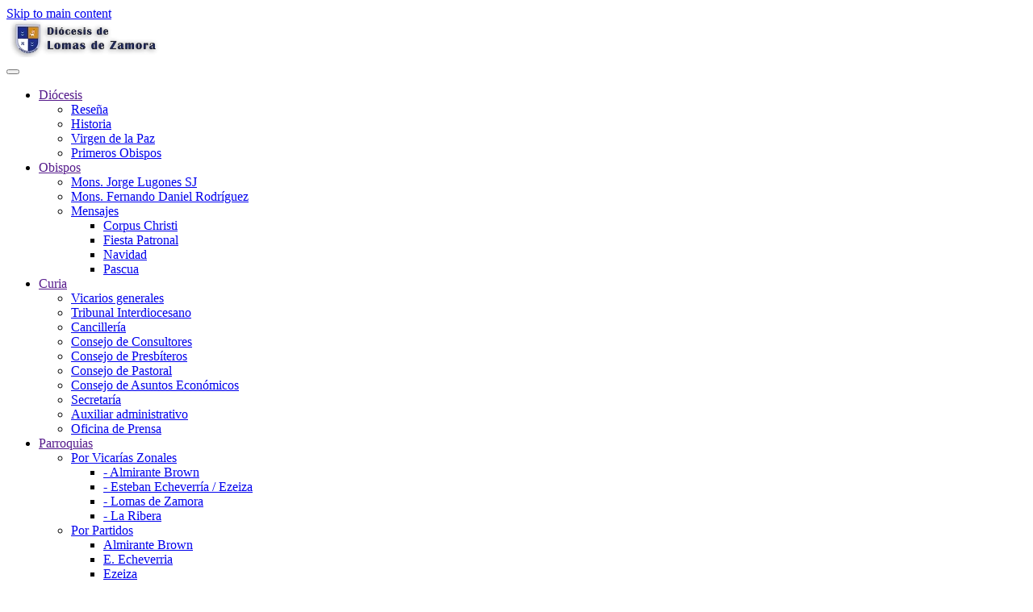

--- FILE ---
content_type: text/html; charset=utf-8
request_url: https://ilomas.org.ar/web/30-guia-eclesiastica/consagrados/sacerdotes/217-ruiz-eleuterio-ramon.html
body_size: 5438
content:
<!DOCTYPE html>
<html lang="es-es" dir="ltr">
    <head>
        <meta name="viewport" content="width=device-width, initial-scale=1">
        <link rel="icon" href="/web/images/image003.gif" sizes="any">
                <link rel="apple-touch-icon" href="/web/templates/yootheme/packages/theme-joomla/assets/images/apple-touch-icon.png">
        <meta charset="utf-8" />
	<base href="https://ilomas.org.ar/web/30-guia-eclesiastica/consagrados/sacerdotes/217-ruiz-eleuterio-ramon.html" />
	<meta name="author" content="Prensa Obispado" />
	<meta name="generator" content="Joomla! - Open Source Content Management" />
	<title>Ruiz, Eleuterio Ramón</title>
	<link href="/web/media/com_icagenda/icicons/style.css?e3b0864d0a97f5dedebc10751c133bc9" rel="stylesheet" />
	<link href="/web/media/plg_system_jcepro/site/css/content.min.css?86aa0286b6232c4a5b58f892ce080277" rel="stylesheet" />
	<link href="/web/templates/yootheme/css/theme.9.css?1758492021" rel="stylesheet" />
	<script src="/web/media/jui/js/jquery.min.js?e3b0864d0a97f5dedebc10751c133bc9"></script>
	<script src="/web/media/jui/js/jquery-noconflict.js?e3b0864d0a97f5dedebc10751c133bc9"></script>
	<script src="/web/media/jui/js/jquery-migrate.min.js?e3b0864d0a97f5dedebc10751c133bc9"></script>
	<script src="/web/templates/yootheme/vendor/assets/uikit/dist/js/uikit.min.js?4.5.27"></script>
	<script src="/web/templates/yootheme/vendor/assets/uikit/dist/js/uikit-icons-creative-hub.min.js?4.5.27"></script>
	<script src="/web/templates/yootheme/js/theme.js?4.5.27"></script>
	<script>
document.addEventListener('DOMContentLoaded', function() {
            Array.prototype.slice.call(document.querySelectorAll('a span[id^="cloak"]')).forEach(function(span) {
                span.innerText = span.textContent;
            });
        });
	</script>
	<script>jQuery(document).ready(function() {

	jQuery('.uk-widgetkit-to-builder .wk-button').removeClass('wk-button').addClass('uk-button uk-button-primary');

});</script>
	<script>window.yootheme ||= {}; var $theme = yootheme.theme = {"i18n":{"close":{"label":"Close"},"totop":{"label":"Back to top"},"marker":{"label":"Open"},"navbarToggleIcon":{"label":"Abrir men\u00fa"},"paginationPrevious":{"label":"Previous page"},"paginationNext":{"label":"Pr\u00f3xima P\u00e1gina"},"searchIcon":{"toggle":"Open Search","submit":"Submit Search"},"slider":{"next":"Next slide","previous":"Previous slide","slideX":"Slide %s","slideLabel":"%s of %s"},"slideshow":{"next":"Next slide","previous":"Previous slide","slideX":"Slide %s","slideLabel":"%s of %s"},"lightboxPanel":{"next":"Next slide","previous":"Previous slide","slideLabel":"%s of %s","close":"Close"}}};</script>

    


	        <!-- Global site tag (gtag.js) - Google Analytics -->
<script async src='https://www.googletagmanager.com/gtag/js?id=UA-10362210-1'></script>
<script>
	        window.dataLayer = window.dataLayer || [];
  function gtag(){dataLayer.push(arguments);}
  gtag('js', new Date());

  gtag('config', 'UA-10362210-1');
</script> 
<!-- //End Global Google Analytics Site Tag Plugin by PB Web Development -->


</head>
    <body class="">

        <div class="uk-hidden-visually uk-notification uk-notification-top-left uk-width-auto">
            <div class="uk-notification-message">
                <a href="#tm-main" class="uk-link-reset">Skip to main content</a>
            </div>
        </div>

                <div class="tm-page-container uk-clearfix">

            
            
        
        
        <div class="tm-page uk-margin-auto">

                        


<header class="tm-header-mobile uk-hidden@m">


        <div uk-sticky show-on-up animation="uk-animation-slide-top" cls-active="uk-navbar-sticky" sel-target=".uk-navbar-container">
    
        <div class="uk-navbar-container">

            <div class="uk-container uk-container-expand">
                <nav class="uk-navbar" uk-navbar="{&quot;align&quot;:&quot;center&quot;,&quot;container&quot;:&quot;.tm-header-mobile &gt; [uk-sticky]&quot;,&quot;boundary&quot;:&quot;.tm-header-mobile .uk-navbar-container&quot;,&quot;target-y&quot;:&quot;.tm-header-mobile .uk-navbar-container&quot;,&quot;dropbar&quot;:true,&quot;dropbar-anchor&quot;:&quot;.tm-header-mobile .uk-navbar-container&quot;,&quot;dropbar-transparent-mode&quot;:&quot;remove&quot;}">

                                        <div class="uk-navbar-left ">

                        
                                                    <a uk-toggle href="#tm-dialog-mobile" class="uk-navbar-toggle">

        
        <div uk-navbar-toggle-icon></div>

        
    </a>
                        
                        
                    </div>
                    
                                        <div class="uk-navbar-center">

                                                    <a href="https://ilomas.org.ar/web/" aria-label="Volver al Inicio" class="uk-logo uk-navbar-item">
    <picture>
<source type="image/webp" srcset="/web/templates/yootheme/cache/12/isologo-ilomas-movil-12f01001.webp 190w, /web/templates/yootheme/cache/29/isologo-ilomas-movil-290c357d.webp 379w, /web/templates/yootheme/cache/32/isologo-ilomas-movil-32f50876.webp 380w" sizes="(min-width: 190px) 190px">
<img alt="Diócesis de Lomas de Zamora" loading="eager" src="/web/templates/yootheme/cache/25/isologo-ilomas-movil-253fb67a.png" width="190" height="45">
</picture></a>
                        
                        
                    </div>
                    
                    
                </nav>
            </div>

        </div>

        </div>
    



    
        <div id="tm-dialog-mobile" class="uk-modal uk-modal-full" uk-modal>
        <div class="uk-modal-dialog uk-flex">

                        <button class="uk-modal-close-full uk-close-large" type="button" uk-close uk-toggle="cls: uk-modal-close-full uk-close-large uk-modal-close-default; mode: media; media: @s"></button>
            
            <div class="uk-modal-body uk-padding-large uk-margin-auto uk-flex uk-flex-column uk-box-sizing-content uk-width-auto@s" uk-height-viewport uk-toggle="{&quot;cls&quot;:&quot;uk-padding-large&quot;,&quot;mode&quot;:&quot;media&quot;,&quot;media&quot;:&quot;@s&quot;}">

                                <div class="uk-margin-auto-vertical uk-text-center">
                    
<div class="uk-panel" id="module-menu-dialog-mobile">

    
    
<ul class="uk-nav uk-nav-primary uk-nav- uk-nav-accordion uk-nav-center" uk-nav="targets: &gt; .js-accordion">
    
	<li class="item-108 js-accordion uk-parent"><a href>Diócesis <span uk-nav-parent-icon></span></a>
	<ul class="uk-nav-sub">

		<li class="item-121"><a href="/web/diocesis/resena.html">Reseña</a></li>
		<li class="item-109"><a href="/web/diocesis/historia.html">Historia</a></li>
		<li class="item-111"><a href="/web/diocesis/nuestra-senora-de-la-paz.html">Virgen de la Paz</a></li>
		<li class="item-132"><a href="/web/diocesis/primeros-obispos.html">Primeros Obispos</a></li></ul></li>
	<li class="item-112 js-accordion uk-parent"><a href>Obispos <span uk-nav-parent-icon></span></a>
	<ul class="uk-nav-sub">

		<li class="item-137"><a href="/web/obispos/mons-jorge-lugones.html">Mons. Jorge Lugones SJ</a></li>
		<li class="item-188"><a href="/web/obispos/mons-ignacio-medina.html">Mons. Fernando Daniel Rodríguez</a></li>
		<li class="item-139 uk-parent"><a href="#">Mensajes</a>
		<ul>

			<li class="item-140"><a href="/web/obispos/mensajes/corpus-christi.html">Corpus Christi</a></li>
			<li class="item-141"><a href="/web/obispos/mensajes/fiesta-patronal.html">Fiesta Patronal</a></li>
			<li class="item-142"><a href="/web/obispos/mensajes/navidad.html">Navidad</a></li>
			<li class="item-143"><a href="/web/obispos/mensajes/pascua.html">Pascua</a></li></ul></li></ul></li>
	<li class="item-131 js-accordion uk-parent"><a href>Curia <span uk-nav-parent-icon></span></a>
	<ul class="uk-nav-sub">

		<li class="item-144"><a href="/web/curia/vicario-general.html">Vicarios generales</a></li>
		<li class="item-151"><a href="/web/curia/tribunal-interdiocesano.html">Tribunal Interdiocesano</a></li>
		<li class="item-145"><a href="/web/curia/canciller.html">Cancillería</a></li>
		<li class="item-146"><a href="/web/curia/consejo-de-consultores.html">Consejo de Consultores</a></li>
		<li class="item-147"><a href="/web/curia/consejo-de-presbiteros.html">Consejo de Presbíteros</a></li>
		<li class="item-148"><a href="/web/curia/consejo-de-pastoral.html">Consejo de Pastoral</a></li>
		<li class="item-149"><a href="/web/curia/consejo-de-asuntos-economicos.html">Consejo de Asuntos Económicos</a></li>
		<li class="item-152"><a href="/web/curia/atencion-del-obispado.html">Secretaría</a></li>
		<li class="item-153"><a href="/web/curia/auxiliar-administrativo.html">Auxiliar administrativo</a></li>
		<li class="item-154"><a href="/web/curia/oficina-de-prensa.html">Oficina de Prensa</a></li></ul></li>
	<li class="item-133 js-accordion uk-parent"><a href>Parroquias <span uk-nav-parent-icon></span></a>
	<ul class="uk-nav-sub">

		<li class="item-155 uk-parent"><a href="#">Por Vicarías Zonales</a>
		<ul>

			<li class="item-156"><a href="/web/parroquias/por-vicarias-zonales/a-brown-p-peron-san-vic.html">- Almirante Brown</a></li>
			<li class="item-158"><a href="/web/parroquias/por-vicarias-zonales/esteban-echeverria-y-ezeiza.html">- Esteban Echeverría / Ezeiza</a></li>
			<li class="item-159"><a href="/web/parroquias/por-vicarias-zonales/lomas-de-zamora.html">- Lomas de Zamora</a></li>
			<li class="item-157"><a href="/web/parroquias/por-vicarias-zonales/de-la-ribera.html">- La Ribera</a></li></ul></li>
		<li class="item-160 uk-parent"><a href="#">Por Partidos</a>
		<ul>

			<li class="item-161"><a href="/web/parroquias/por-partidos/almirante-brown.html">Almirante Brown</a></li>
			<li class="item-162"><a href="/web/parroquias/por-partidos/esteban-echeverria.html">E. Echeverria</a></li>
			<li class="item-163"><a href="/web/parroquias/por-partidos/ezeiza.html">Ezeiza</a></li>
			<li class="item-164"><a href="/web/parroquias/por-partidos/lomas-de-zamora.html">Lomas de Zamora</a></li>
			<li class="item-165"><a href="/web/parroquias/por-partidos/presidente-peron.html">Presidente Peron</a></li>
			<li class="item-166"><a href="/web/parroquias/por-partidos/parroquias-de-san-vicente.html">San Vicente</a></li></ul></li></ul></li>
	<li class="item-120 js-accordion uk-parent"><a href>Servicios <span uk-nav-parent-icon></span></a>
	<ul class="uk-nav-sub">

		<li class="item-326"><a href="/web/servicios/calendario-diocesano-2023.html">Calendario diocesano 2025</a></li>
		<li class="item-245"><a href="/web/servicios/recursos.html">Recursos</a></li>
		<li class="item-170"><a href="/web/servicios/medios-de-comunicacion.html">Medios de comunicación</a></li>
		<li class="item-169"><a href="/web/servicios/hogares.html">Hogares</a></li>
		<li class="item-168"><a href="/web/servicios/casas-de-ejercicios.html">Casas de Ejercicios</a></li>
		<li class="item-171 uk-parent"><a href="#">Apostolados</a>
		<ul>

			<li class="item-176"><a href="/web/servicios/apostolados/telefono-de-la-vida.html">Teléfono de la Vida</a></li>
			<li class="item-172"><a href="/web/servicios/apostolados/grupo-resurreccion.html">Grupo Resurrección</a></li>
			<li class="item-173"><a href="/web/servicios/apostolados/red-sanar.html">Red Sanar </a></li>
			<li class="item-175"><a href="/web/servicios/apostolados/servicio-de-adopcion.html">Servicio de Adopción</a></li></ul></li>
		<li class="item-179"><a href="/web/servicios/serv-sacerdotal-de-urgencia.html">Serv. Sacerdotal de Urgencia</a></li>
		<li class="item-325"><a href="/web/servicios/formacion.html">Formación</a></li></ul></li>
	<li class="item-119 js-accordion uk-parent"><a href>Contacto <span uk-nav-parent-icon></span></a>
	<ul class="uk-nav-sub">

		<li class="item-135"><a href="/web/contacto/obispado.html">Obispado</a></li>
		<li class="item-136"><a href="/web/contacto/oficina-de-prensa.html">Oficina de Prensa</a></li></ul></li></ul>

</div>

                </div>
                
                
            </div>

        </div>
    </div>
    
    

</header>




<header class="tm-header uk-visible@m">




    
    
                <div uk-sticky media="@m" show-on-up animation="uk-animation-slide-top" cls-active="uk-navbar-sticky" sel-target=".uk-navbar-container">
        
            <div class="uk-navbar-container">

                <div class="uk-container uk-container-expand">
                    <nav class="uk-navbar" uk-navbar="{&quot;align&quot;:&quot;center&quot;,&quot;container&quot;:&quot;.tm-header &gt; [uk-sticky]&quot;,&quot;boundary&quot;:&quot;.tm-header .uk-navbar-container&quot;,&quot;target-y&quot;:&quot;.tm-header .uk-navbar-container&quot;,&quot;dropbar&quot;:true,&quot;dropbar-anchor&quot;:&quot;.tm-header .uk-navbar-container&quot;,&quot;dropbar-transparent-mode&quot;:&quot;remove&quot;}">

                        
                        <div class="uk-navbar-center">

                            
                                                                <div class="uk-navbar-center-left uk-preserve-width">
                                    
<ul class="uk-navbar-nav">
    
	<li class="item-108 uk-parent"><a role="button">Diócesis</a>
	<div class="uk-drop uk-navbar-dropdown uk-navbar-dropdown-width-2" mode="hover" pos="bottom-center"><div class="uk-drop-grid uk-child-width-1-2" uk-grid><div><ul class="uk-nav uk-navbar-dropdown-nav">

		<li class="item-121"><a href="/web/diocesis/resena.html">Reseña</a></li>
		<li class="item-109"><a href="/web/diocesis/historia.html">Historia</a></li></ul></div><div><ul class="uk-nav uk-navbar-dropdown-nav">

		<li class="item-111"><a href="/web/diocesis/nuestra-senora-de-la-paz.html">Virgen de la Paz</a></li>
		<li class="item-132"><a href="/web/diocesis/primeros-obispos.html">Primeros Obispos</a></li></ul></div></div></div></li>
	<li class="item-112 uk-parent"><a role="button">Obispos</a>
	<div class="uk-drop uk-navbar-dropdown uk-navbar-dropdown-width-2" mode="hover" pos="bottom-center"><div class="uk-drop-grid uk-child-width-1-2" uk-grid><div><ul class="uk-nav uk-navbar-dropdown-nav">

		<li class="item-137"><a href="/web/obispos/mons-jorge-lugones.html">Mons. Jorge Lugones SJ</a></li>
		<li class="item-188"><a href="/web/obispos/mons-ignacio-medina.html">Mons. Fernando Daniel Rodríguez</a></li></ul></div><div><ul class="uk-nav uk-navbar-dropdown-nav">

		<li class="item-139 uk-parent"><a href="#" uk-scroll>Mensajes</a>
		<ul class="uk-nav-sub">

			<li class="item-140"><a href="/web/obispos/mensajes/corpus-christi.html">Corpus Christi</a></li>
			<li class="item-141"><a href="/web/obispos/mensajes/fiesta-patronal.html">Fiesta Patronal</a></li>
			<li class="item-142"><a href="/web/obispos/mensajes/navidad.html">Navidad</a></li>
			<li class="item-143"><a href="/web/obispos/mensajes/pascua.html">Pascua</a></li></ul></li></ul></div></div></div></li>
	<li class="item-131 uk-parent"><a role="button">Curia</a>
	<div class="uk-drop uk-navbar-dropdown uk-navbar-dropdown-width-3" mode="hover" pos="bottom-center"><div class="uk-drop-grid uk-child-width-1-3" uk-grid><div><ul class="uk-nav uk-navbar-dropdown-nav">

		<li class="item-144"><a href="/web/curia/vicario-general.html">Vicarios generales</a></li>
		<li class="item-151"><a href="/web/curia/tribunal-interdiocesano.html">Tribunal Interdiocesano</a></li>
		<li class="item-145"><a href="/web/curia/canciller.html">Cancillería</a></li>
		<li class="item-146"><a href="/web/curia/consejo-de-consultores.html">Consejo de Consultores</a></li></ul></div><div><ul class="uk-nav uk-navbar-dropdown-nav">

		<li class="item-147"><a href="/web/curia/consejo-de-presbiteros.html">Consejo de Presbíteros</a></li>
		<li class="item-148"><a href="/web/curia/consejo-de-pastoral.html">Consejo de Pastoral</a></li>
		<li class="item-149"><a href="/web/curia/consejo-de-asuntos-economicos.html">Consejo de Asuntos Económicos</a></li></ul></div><div><ul class="uk-nav uk-navbar-dropdown-nav">

		<li class="item-152"><a href="/web/curia/atencion-del-obispado.html">Secretaría</a></li>
		<li class="item-153"><a href="/web/curia/auxiliar-administrativo.html">Auxiliar administrativo</a></li>
		<li class="item-154"><a href="/web/curia/oficina-de-prensa.html">Oficina de Prensa</a></li></ul></div></div></div></li></ul>

                                </div>
                                
                                <a href="https://ilomas.org.ar/web/" aria-label="Volver al Inicio" class="uk-logo uk-navbar-item">
    <picture>
<source type="image/webp" srcset="/web/templates/yootheme/cache/9d/isologo-ilomas-v2-9d9882b2.webp 320w, /web/templates/yootheme/cache/17/isologo-ilomas-v2-1789021c.webp 400w" sizes="(min-width: 320px) 320px">
<img alt="Diócesis de Lomas de Zamora" loading="eager" src="/web/templates/yootheme/cache/46/isologo-ilomas-v2-46e82874.png" width="320" height="72">
</picture></a>

                                                                <div class="uk-navbar-center-right uk-preserve-width">
                                    
<ul class="uk-navbar-nav">
    
	<li class="item-133 uk-parent"><a role="button">Parroquias</a>
	<div class="uk-drop uk-navbar-dropdown uk-navbar-dropdown-width-2" mode="hover" pos="bottom-center"><div class="uk-drop-grid uk-child-width-1-2" uk-grid><div><ul class="uk-nav uk-navbar-dropdown-nav">

		<li class="item-155 uk-parent"><a href="#" uk-scroll>Por Vicarías Zonales</a>
		<ul class="uk-nav-sub">

			<li class="item-156"><a href="/web/parroquias/por-vicarias-zonales/a-brown-p-peron-san-vic.html">- Almirante Brown</a></li>
			<li class="item-158"><a href="/web/parroquias/por-vicarias-zonales/esteban-echeverria-y-ezeiza.html">- Esteban Echeverría / Ezeiza</a></li>
			<li class="item-159"><a href="/web/parroquias/por-vicarias-zonales/lomas-de-zamora.html">- Lomas de Zamora</a></li>
			<li class="item-157"><a href="/web/parroquias/por-vicarias-zonales/de-la-ribera.html">- La Ribera</a></li></ul></li></ul></div><div><ul class="uk-nav uk-navbar-dropdown-nav">

		<li class="item-160 uk-parent"><a href="#" uk-scroll>Por Partidos</a>
		<ul class="uk-nav-sub">

			<li class="item-161"><a href="/web/parroquias/por-partidos/almirante-brown.html">Almirante Brown</a></li>
			<li class="item-162"><a href="/web/parroquias/por-partidos/esteban-echeverria.html">E. Echeverria</a></li>
			<li class="item-163"><a href="/web/parroquias/por-partidos/ezeiza.html">Ezeiza</a></li>
			<li class="item-164"><a href="/web/parroquias/por-partidos/lomas-de-zamora.html">Lomas de Zamora</a></li>
			<li class="item-165"><a href="/web/parroquias/por-partidos/presidente-peron.html">Presidente Peron</a></li>
			<li class="item-166"><a href="/web/parroquias/por-partidos/parroquias-de-san-vicente.html">San Vicente</a></li></ul></li></ul></div></div></div></li>
	<li class="item-120 uk-parent"><a role="button">Servicios</a>
	<div class="uk-drop uk-navbar-dropdown uk-navbar-dropdown-width-2" mode="hover" pos="bottom-center"><div class="uk-drop-grid uk-child-width-1-2" uk-grid><div><ul class="uk-nav uk-navbar-dropdown-nav">

		<li class="item-326"><a href="/web/servicios/calendario-diocesano-2023.html">Calendario diocesano 2025</a></li>
		<li class="item-245"><a href="/web/servicios/recursos.html">Recursos</a></li>
		<li class="item-170"><a href="/web/servicios/medios-de-comunicacion.html">Medios de comunicación</a></li>
		<li class="item-169"><a href="/web/servicios/hogares.html">Hogares</a></li></ul></div><div><ul class="uk-nav uk-navbar-dropdown-nav">

		<li class="item-168"><a href="/web/servicios/casas-de-ejercicios.html">Casas de Ejercicios</a></li>
		<li class="item-171 uk-parent"><a href="#" uk-scroll>Apostolados</a>
		<ul class="uk-nav-sub">

			<li class="item-176"><a href="/web/servicios/apostolados/telefono-de-la-vida.html">Teléfono de la Vida</a></li>
			<li class="item-172"><a href="/web/servicios/apostolados/grupo-resurreccion.html">Grupo Resurrección</a></li>
			<li class="item-173"><a href="/web/servicios/apostolados/red-sanar.html">Red Sanar </a></li>
			<li class="item-175"><a href="/web/servicios/apostolados/servicio-de-adopcion.html">Servicio de Adopción</a></li></ul></li>
		<li class="item-179"><a href="/web/servicios/serv-sacerdotal-de-urgencia.html">Serv. Sacerdotal de Urgencia</a></li>
		<li class="item-325"><a href="/web/servicios/formacion.html">Formación</a></li></ul></div></div></div></li>
	<li class="item-119 uk-parent"><a role="button">Contacto</a>
	<div class="uk-drop uk-navbar-dropdown" mode="hover" pos="bottom-center"><div><ul class="uk-nav uk-navbar-dropdown-nav">

		<li class="item-135"><a href="/web/contacto/obispado.html">Obispado</a></li>
		<li class="item-136"><a href="/web/contacto/oficina-de-prensa.html">Oficina de Prensa</a></li></ul></div></div></li></ul>

                                </div>
                                
                            
                        </div>

                        
                    </nav>
                </div>

            </div>

                </div>
        
    
    






</header>

            
            

            <main id="tm-main" >

                
                <div id="system-message-container" data-messages="[]">
</div>

                <!-- Builder #template-Z9kN6Nvy -->
<div class="uk-section-default uk-section">
    
        
        
        
            
                                <div class="uk-container">                
                    <div class="uk-grid tm-grid-expand uk-grid-margin" uk-grid>
<div class="uk-width-1-2@m">
    
        
            
            
            
                
                    
<div class="uk-margin uk-text-center">
        <picture>
<source type="image/webp" srcset="/web/templates/yootheme/cache/d7/eleuterio-d7f22dee.webp 200w" sizes="(min-width: 200px) 200px">
<img src="/web/templates/yootheme/cache/57/eleuterio-57c11a42.jpeg" width="200" height="262" class="el-image" alt loading="lazy">
</picture>    
    
</div>
                
            
        
    
</div>
<div class="uk-width-1-2@m">
    
        
            
            
            
                
                    
<h1>        Ruiz, Eleuterio Ramón    </h1>
<h1 class="uk-h5 uk-margin-remove-top uk-margin-remove-bottom">        Nacimiento    </h1>
<h1 class="uk-h3 uk-heading-bullet uk-margin-remove-top">        03 Junio 1964    </h1>
<h1 class="uk-h5 uk-margin-remove-top uk-margin-remove-bottom">        Ordenación:    </h1>
<h1 class="uk-h3 uk-heading-bullet uk-margin-remove-top">        13 Septiembre 1992    </h1>
                
            
        
    
</div></div>
                                </div>                
            
        
    
</div>
<div class="uk-section-default uk-section">
    
        
        
        
            
                                <div class="uk-container">                
                    <div class="uk-grid tm-grid-expand uk-child-width-1-1 uk-grid-margin">
<div class="uk-width-1-1">
    
        
            
            
            
                
                    
<nav class="uk-text-center">
    <ul class="uk-pagination uk-margin-remove-bottom uk-flex-center" uk-margin>
    
        
                        <li>
                            <a href="/web/30-guia-eclesiastica/consagrados/sacerdotes/218-silva-alejandro.html"><span uk-pagination-previous></span> Anterior</a>
            </li>

        
        
                        <li>
                            <a href="/web/30-guia-eclesiastica/consagrados/sacerdotes/216-romano-marcelo.html">Siguiente <span uk-pagination-next></span></a>
            </li>

        
    
    </ul>
</nav><hr>

<nav aria-label="Breadcrumb">
    <ul class="uk-breadcrumb uk-margin-remove-bottom" vocab="https://schema.org/" typeof="BreadcrumbList">
    
            <li property="itemListElement" typeof="ListItem">            <a href="/web/" property="item" typeof="WebPage"><span property="name">Home</span></a>
            <meta property="position" content="1">
            </li>    
            <li property="itemListElement" typeof="ListItem">            <a href="/web/10-guia-eclesiastica.html" property="item" typeof="WebPage"><span property="name">Guía Eclesiastica</span></a>
            <meta property="position" content="2">
            </li>    
            <li property="itemListElement" typeof="ListItem">            <a href="/web/11-guia-eclesiastica/consagrados.html" property="item" typeof="WebPage"><span property="name">Consagrados</span></a>
            <meta property="position" content="3">
            </li>    
            <li property="itemListElement" typeof="ListItem">            <a href="/web/30-guia-eclesiastica/consagrados/sacerdotes.html" property="item" typeof="WebPage"><span property="name">Sacerdotes</span></a>
            <meta property="position" content="4">
            </li>    
            <li property="itemListElement" typeof="ListItem">            <span property="name" aria-current="page">Ruiz, Eleuterio Ramón</span>            <meta property="position" content="5">
            </li>    
    </ul>
</nav>

                
            
        
    
</div></div>
                                </div>                
            
        
    
</div>

                
            </main>

            

                        <footer>
                <!-- Builder #footer -->
<div class="uk-section-secondary uk-section uk-section-small">
    
        
        
        
            
                                <div class="uk-container">                
                    <div class="uk-grid tm-grid-expand uk-grid-margin" uk-grid>
<div class="uk-grid-item-match uk-flex-middle uk-width-3-4@m">
    
        
            
            
                        <div class="uk-panel uk-width-1-1">            
                
                    <div class="uk-panel uk-text-meta uk-text-muted uk-margin uk-text-left@m uk-text-center"><p>ilomas.org © 2019 Desarrollo Web con Tecnologías Libres por <a href="http://www.diseñoysoporte.com.ar/" target="_blank" rel="noopener noreferrer">Diseño&amp;Soporte</a> - Todos los derechos reservados </p></div>
<div class="uk-margin uk-margin-remove-top">
    
    
        
        
<a class="el-content uk-link-muted" href="/web/2-uncategorised/252-politica-de-privacidad.html" target="_blank">
    
        Politicas de Privacidad    
    
</a>


        
    
    
</div>

                
                        </div>            
        
    
</div>
<div class="uk-grid-item-match uk-flex-middle uk-width-1-4@m">
    
        
            
            
                        <div class="uk-panel uk-width-1-1">            
                
                    
<div class="uk-margin uk-text-right" uk-scrollspy="target: [uk-scrollspy-class];">    <ul class="uk-child-width-auto uk-grid-small uk-flex-inline uk-flex-middle" uk-grid>
            <li class="el-item">
<a class="el-link uk-icon-link" href="https://www.facebook.com/diocesisdelomasdezamora" target="_blank" rel="noreferrer"><span uk-icon="icon: facebook;"></span></a></li>
            <li class="el-item">
<a class="el-link uk-icon-link" href="https://twitter.com/DiocesisLomas" target="_blank" rel="noreferrer"><span uk-icon="icon: twitter;"></span></a></li>
            <li class="el-item">
<a class="el-link uk-icon-link" href="https://www.youtube.com/user/periodicoeclesia?feature=watch" target="_blank" rel="noreferrer"><span uk-icon="icon: youtube;"></span></a></li>
            <li class="el-item">
<a class="el-link uk-icon-link" href="https://www.instagram.com/eclesia.info/" target="_blank" rel="noreferrer"><span uk-icon="icon: instagram;"></span></a></li>
    
    </ul></div>
                
                        </div>            
        
    
</div></div>
                                </div>                
            
        
    
</div>            </footer>
            
        </div>

                </div>
        
        

    <script defer src="https://static.cloudflareinsights.com/beacon.min.js/vcd15cbe7772f49c399c6a5babf22c1241717689176015" integrity="sha512-ZpsOmlRQV6y907TI0dKBHq9Md29nnaEIPlkf84rnaERnq6zvWvPUqr2ft8M1aS28oN72PdrCzSjY4U6VaAw1EQ==" data-cf-beacon='{"version":"2024.11.0","token":"923b786458254c1ebb7cf30e9f54a04c","r":1,"server_timing":{"name":{"cfCacheStatus":true,"cfEdge":true,"cfExtPri":true,"cfL4":true,"cfOrigin":true,"cfSpeedBrain":true},"location_startswith":null}}' crossorigin="anonymous"></script>
</body>
</html>
